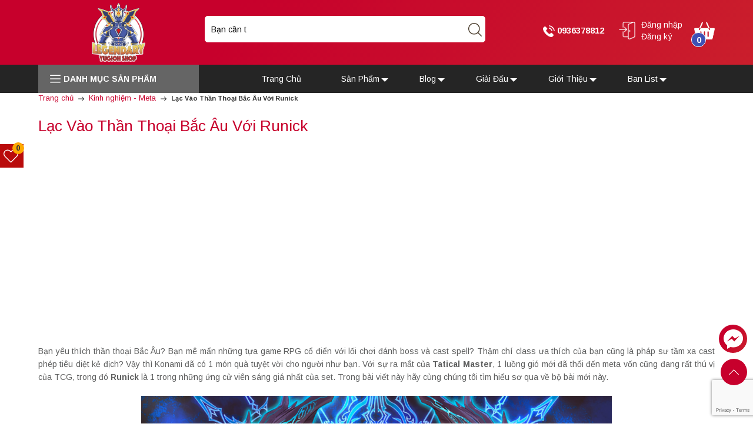

--- FILE ---
content_type: text/html; charset=utf-8
request_url: https://www.google.com/recaptcha/api2/anchor?ar=1&k=6Ldtu4IUAAAAAMQzG1gCw3wFlx_GytlZyLrXcsuK&co=aHR0cHM6Ly9sZWdlbmR5dWdpb2gudm46NDQz&hl=en&v=TkacYOdEJbdB_JjX802TMer9&size=invisible&anchor-ms=20000&execute-ms=15000&cb=bmx4lmxcj0si
body_size: 45570
content:
<!DOCTYPE HTML><html dir="ltr" lang="en"><head><meta http-equiv="Content-Type" content="text/html; charset=UTF-8">
<meta http-equiv="X-UA-Compatible" content="IE=edge">
<title>reCAPTCHA</title>
<style type="text/css">
/* cyrillic-ext */
@font-face {
  font-family: 'Roboto';
  font-style: normal;
  font-weight: 400;
  src: url(//fonts.gstatic.com/s/roboto/v18/KFOmCnqEu92Fr1Mu72xKKTU1Kvnz.woff2) format('woff2');
  unicode-range: U+0460-052F, U+1C80-1C8A, U+20B4, U+2DE0-2DFF, U+A640-A69F, U+FE2E-FE2F;
}
/* cyrillic */
@font-face {
  font-family: 'Roboto';
  font-style: normal;
  font-weight: 400;
  src: url(//fonts.gstatic.com/s/roboto/v18/KFOmCnqEu92Fr1Mu5mxKKTU1Kvnz.woff2) format('woff2');
  unicode-range: U+0301, U+0400-045F, U+0490-0491, U+04B0-04B1, U+2116;
}
/* greek-ext */
@font-face {
  font-family: 'Roboto';
  font-style: normal;
  font-weight: 400;
  src: url(//fonts.gstatic.com/s/roboto/v18/KFOmCnqEu92Fr1Mu7mxKKTU1Kvnz.woff2) format('woff2');
  unicode-range: U+1F00-1FFF;
}
/* greek */
@font-face {
  font-family: 'Roboto';
  font-style: normal;
  font-weight: 400;
  src: url(//fonts.gstatic.com/s/roboto/v18/KFOmCnqEu92Fr1Mu4WxKKTU1Kvnz.woff2) format('woff2');
  unicode-range: U+0370-0377, U+037A-037F, U+0384-038A, U+038C, U+038E-03A1, U+03A3-03FF;
}
/* vietnamese */
@font-face {
  font-family: 'Roboto';
  font-style: normal;
  font-weight: 400;
  src: url(//fonts.gstatic.com/s/roboto/v18/KFOmCnqEu92Fr1Mu7WxKKTU1Kvnz.woff2) format('woff2');
  unicode-range: U+0102-0103, U+0110-0111, U+0128-0129, U+0168-0169, U+01A0-01A1, U+01AF-01B0, U+0300-0301, U+0303-0304, U+0308-0309, U+0323, U+0329, U+1EA0-1EF9, U+20AB;
}
/* latin-ext */
@font-face {
  font-family: 'Roboto';
  font-style: normal;
  font-weight: 400;
  src: url(//fonts.gstatic.com/s/roboto/v18/KFOmCnqEu92Fr1Mu7GxKKTU1Kvnz.woff2) format('woff2');
  unicode-range: U+0100-02BA, U+02BD-02C5, U+02C7-02CC, U+02CE-02D7, U+02DD-02FF, U+0304, U+0308, U+0329, U+1D00-1DBF, U+1E00-1E9F, U+1EF2-1EFF, U+2020, U+20A0-20AB, U+20AD-20C0, U+2113, U+2C60-2C7F, U+A720-A7FF;
}
/* latin */
@font-face {
  font-family: 'Roboto';
  font-style: normal;
  font-weight: 400;
  src: url(//fonts.gstatic.com/s/roboto/v18/KFOmCnqEu92Fr1Mu4mxKKTU1Kg.woff2) format('woff2');
  unicode-range: U+0000-00FF, U+0131, U+0152-0153, U+02BB-02BC, U+02C6, U+02DA, U+02DC, U+0304, U+0308, U+0329, U+2000-206F, U+20AC, U+2122, U+2191, U+2193, U+2212, U+2215, U+FEFF, U+FFFD;
}
/* cyrillic-ext */
@font-face {
  font-family: 'Roboto';
  font-style: normal;
  font-weight: 500;
  src: url(//fonts.gstatic.com/s/roboto/v18/KFOlCnqEu92Fr1MmEU9fCRc4AMP6lbBP.woff2) format('woff2');
  unicode-range: U+0460-052F, U+1C80-1C8A, U+20B4, U+2DE0-2DFF, U+A640-A69F, U+FE2E-FE2F;
}
/* cyrillic */
@font-face {
  font-family: 'Roboto';
  font-style: normal;
  font-weight: 500;
  src: url(//fonts.gstatic.com/s/roboto/v18/KFOlCnqEu92Fr1MmEU9fABc4AMP6lbBP.woff2) format('woff2');
  unicode-range: U+0301, U+0400-045F, U+0490-0491, U+04B0-04B1, U+2116;
}
/* greek-ext */
@font-face {
  font-family: 'Roboto';
  font-style: normal;
  font-weight: 500;
  src: url(//fonts.gstatic.com/s/roboto/v18/KFOlCnqEu92Fr1MmEU9fCBc4AMP6lbBP.woff2) format('woff2');
  unicode-range: U+1F00-1FFF;
}
/* greek */
@font-face {
  font-family: 'Roboto';
  font-style: normal;
  font-weight: 500;
  src: url(//fonts.gstatic.com/s/roboto/v18/KFOlCnqEu92Fr1MmEU9fBxc4AMP6lbBP.woff2) format('woff2');
  unicode-range: U+0370-0377, U+037A-037F, U+0384-038A, U+038C, U+038E-03A1, U+03A3-03FF;
}
/* vietnamese */
@font-face {
  font-family: 'Roboto';
  font-style: normal;
  font-weight: 500;
  src: url(//fonts.gstatic.com/s/roboto/v18/KFOlCnqEu92Fr1MmEU9fCxc4AMP6lbBP.woff2) format('woff2');
  unicode-range: U+0102-0103, U+0110-0111, U+0128-0129, U+0168-0169, U+01A0-01A1, U+01AF-01B0, U+0300-0301, U+0303-0304, U+0308-0309, U+0323, U+0329, U+1EA0-1EF9, U+20AB;
}
/* latin-ext */
@font-face {
  font-family: 'Roboto';
  font-style: normal;
  font-weight: 500;
  src: url(//fonts.gstatic.com/s/roboto/v18/KFOlCnqEu92Fr1MmEU9fChc4AMP6lbBP.woff2) format('woff2');
  unicode-range: U+0100-02BA, U+02BD-02C5, U+02C7-02CC, U+02CE-02D7, U+02DD-02FF, U+0304, U+0308, U+0329, U+1D00-1DBF, U+1E00-1E9F, U+1EF2-1EFF, U+2020, U+20A0-20AB, U+20AD-20C0, U+2113, U+2C60-2C7F, U+A720-A7FF;
}
/* latin */
@font-face {
  font-family: 'Roboto';
  font-style: normal;
  font-weight: 500;
  src: url(//fonts.gstatic.com/s/roboto/v18/KFOlCnqEu92Fr1MmEU9fBBc4AMP6lQ.woff2) format('woff2');
  unicode-range: U+0000-00FF, U+0131, U+0152-0153, U+02BB-02BC, U+02C6, U+02DA, U+02DC, U+0304, U+0308, U+0329, U+2000-206F, U+20AC, U+2122, U+2191, U+2193, U+2212, U+2215, U+FEFF, U+FFFD;
}
/* cyrillic-ext */
@font-face {
  font-family: 'Roboto';
  font-style: normal;
  font-weight: 900;
  src: url(//fonts.gstatic.com/s/roboto/v18/KFOlCnqEu92Fr1MmYUtfCRc4AMP6lbBP.woff2) format('woff2');
  unicode-range: U+0460-052F, U+1C80-1C8A, U+20B4, U+2DE0-2DFF, U+A640-A69F, U+FE2E-FE2F;
}
/* cyrillic */
@font-face {
  font-family: 'Roboto';
  font-style: normal;
  font-weight: 900;
  src: url(//fonts.gstatic.com/s/roboto/v18/KFOlCnqEu92Fr1MmYUtfABc4AMP6lbBP.woff2) format('woff2');
  unicode-range: U+0301, U+0400-045F, U+0490-0491, U+04B0-04B1, U+2116;
}
/* greek-ext */
@font-face {
  font-family: 'Roboto';
  font-style: normal;
  font-weight: 900;
  src: url(//fonts.gstatic.com/s/roboto/v18/KFOlCnqEu92Fr1MmYUtfCBc4AMP6lbBP.woff2) format('woff2');
  unicode-range: U+1F00-1FFF;
}
/* greek */
@font-face {
  font-family: 'Roboto';
  font-style: normal;
  font-weight: 900;
  src: url(//fonts.gstatic.com/s/roboto/v18/KFOlCnqEu92Fr1MmYUtfBxc4AMP6lbBP.woff2) format('woff2');
  unicode-range: U+0370-0377, U+037A-037F, U+0384-038A, U+038C, U+038E-03A1, U+03A3-03FF;
}
/* vietnamese */
@font-face {
  font-family: 'Roboto';
  font-style: normal;
  font-weight: 900;
  src: url(//fonts.gstatic.com/s/roboto/v18/KFOlCnqEu92Fr1MmYUtfCxc4AMP6lbBP.woff2) format('woff2');
  unicode-range: U+0102-0103, U+0110-0111, U+0128-0129, U+0168-0169, U+01A0-01A1, U+01AF-01B0, U+0300-0301, U+0303-0304, U+0308-0309, U+0323, U+0329, U+1EA0-1EF9, U+20AB;
}
/* latin-ext */
@font-face {
  font-family: 'Roboto';
  font-style: normal;
  font-weight: 900;
  src: url(//fonts.gstatic.com/s/roboto/v18/KFOlCnqEu92Fr1MmYUtfChc4AMP6lbBP.woff2) format('woff2');
  unicode-range: U+0100-02BA, U+02BD-02C5, U+02C7-02CC, U+02CE-02D7, U+02DD-02FF, U+0304, U+0308, U+0329, U+1D00-1DBF, U+1E00-1E9F, U+1EF2-1EFF, U+2020, U+20A0-20AB, U+20AD-20C0, U+2113, U+2C60-2C7F, U+A720-A7FF;
}
/* latin */
@font-face {
  font-family: 'Roboto';
  font-style: normal;
  font-weight: 900;
  src: url(//fonts.gstatic.com/s/roboto/v18/KFOlCnqEu92Fr1MmYUtfBBc4AMP6lQ.woff2) format('woff2');
  unicode-range: U+0000-00FF, U+0131, U+0152-0153, U+02BB-02BC, U+02C6, U+02DA, U+02DC, U+0304, U+0308, U+0329, U+2000-206F, U+20AC, U+2122, U+2191, U+2193, U+2212, U+2215, U+FEFF, U+FFFD;
}

</style>
<link rel="stylesheet" type="text/css" href="https://www.gstatic.com/recaptcha/releases/TkacYOdEJbdB_JjX802TMer9/styles__ltr.css">
<script nonce="85T8NeBWtBeoVBDdpIuuug" type="text/javascript">window['__recaptcha_api'] = 'https://www.google.com/recaptcha/api2/';</script>
<script type="text/javascript" src="https://www.gstatic.com/recaptcha/releases/TkacYOdEJbdB_JjX802TMer9/recaptcha__en.js" nonce="85T8NeBWtBeoVBDdpIuuug">
      
    </script></head>
<body><div id="rc-anchor-alert" class="rc-anchor-alert"></div>
<input type="hidden" id="recaptcha-token" value="[base64]">
<script type="text/javascript" nonce="85T8NeBWtBeoVBDdpIuuug">
      recaptcha.anchor.Main.init("[\x22ainput\x22,[\x22bgdata\x22,\x22\x22,\[base64]/[base64]/[base64]/[base64]/[base64]/[base64]/[base64]/[base64]/[base64]/[base64]/[base64]/[base64]/[base64]/[base64]/[base64]\\u003d\\u003d\x22,\[base64]\\u003d\\u003d\x22,\[base64]/wpnDp8ODcCdzwoLCpnAVVMO9OilEw496wrHCj07CmFLDsUzCgcONwosEw4lBwqHCgMOebcOIdAPCl8K4wqYhw6hWw7drw6VRw4QSwp5aw5QfL0JXw4E2G2UZTS/[base64]/aBPCgcKPw6s6wrfCtcKOwowVwpFjw4phNsKvw4MYccKjw4AAPXHDvRFeMDjCl2HCkAovw5vCiR7DssKuw4rCkh0qU8KkdEcJfsOGYcO6wofDscONw5Igw4TCnsO1WGjDjFNLwo/Do253c8K4woNWwpXCtz/CjWBbbDcHw4LDmcOOw6VCwqcqw6rDksKoFAzDrMKiwrQIwrk3GMOhfRLCuMOKwrnCtMObwqvDsXwCw4HDkgUwwpgtQBLCg8OvNSB6WD42C8OGVMOyEkBgN8KLw6rDp2ZSwrU4EEPDpXRSw6/ClWbDlcKNPQZ1w7/Cs2dcwrbCnhtLU2nDmBrCvyDCqMObwobDn8OLf0/Dmh/DhMOOEytDw63CuG9Swo8GVsK2EMO+WhhAwoFdcsKnHHQTwoQewp3DjcKLMMO4cw/[base64]/w4jDgMKnwrbCghxlwqB3wpYnw4fCusO0eWjChFbCqcK5eTMawrswwqJUDcKTZDE5wp3CicOow5ASBi4bb8KSWMKuXMKPTCs1wqZtw5N1QsKEXsOhDcOjccOmw5okw6/DqMKTw7/CtVoVFMOqw7YSw5/[base64]/DosKTwovDjidCCcK+IiMsIMKdw54wXsK2S8Kvw5HCqcKOUB8zPHjDmcK1TcKuIH8FfUDDtsObO0VzHUsYwplcw4lYCcOQwoBJw7rDmRFQXFTCnMKdw7cKwpcmIiI0w4HDtsKjRsK7VGTDpMOiw43CscKaw5PDsMKEwo/[base64]/NA/[base64]/[base64]/CsEPDm8KHJhrDh39MYivDsDnChsOUw5xpHygeL8Kqw57Cn0kBwqrDlcO+wqkBwpsjwpIBwrplacK0w7HCh8KEwrExRFd0UcKwK1XCo8OiUcK1w4M4wpM+w7tcGmR/wpvDssOCw5HDqwk2w7RBw4RZw4E2w47CqUTCriLDi8KkdCTCg8OIclPCssK7MGzCt8OxbXEqcHJ/[base64]/DlBBPw5FUNXzCmyMVZsOkw7TDl1fCvAQmQsORLxE1wqvCkHlZw7hpfMK2wrnDnMOyBsORwp/DhWzDnDMCw79Mw4/Cl8OtwrE5FMKSw7PCksKSw4A3e8KwasK9A2fCkgfCqcKYw4ZhcsOEE8OnwrYMCcKrwo7CkVExwrnDtgzDgAM7EyBPwpYGZMKmw5/DlFTDmcK9wofDkQwhHcOdTcKNBUHDtX3CjBYvGAfDm0w9EsOgEADDhsOHwot0MGXCjWjDrwfChcK2MMK3IMOPw6jDgMOfwroBCF0vwp/[base64]/DonEjH8KofgcWw4ZcPcKEIyPCsMKAPw/DmWViwqRaX8K3IsO5w4ViKMKTUCXDtHlUwrYpwpJxSS4SXMKldsKzwpRMccK5Q8OkYGIqwqvDsjHDjMKTw41NLGdfZx8Dwr/[base64]/Cq18ne1NRdMOZf8KdwpQ2C8KUwrHCoQxGw7jCpsKGwqPDnMK9w6LCrcKTdMKJfMOAw6hrAMKhw656JsOWwo3Ci8KBZcO2wq8fEsK0wpR6w4TChMKWEsKWCF/DrC4tfMK5wp8SwqQow5Bfw6RWwpTCgStfZMKCLMO4wq9HwrrDt8OlDMK9TQ7DvcKIwpbCtsOxwrogDMK1w7DDvzgBAsKlwpYqVHZsXcOHwptEFDhQwrsewqV8woXDoMKJw4tMw65iw6PCmSRKVsKCw7rCl8Kow5fDkQ/CvMKONlMCwoMZNsKbw6N8c13CgWfDpk8TwqfCoj/DsVrDkMKiUsOmw6J9wqDCin/Chk/DncK8KhbDrsODZ8K4w6TCmUAyNizCqMOHck3DvW1iw7rDtsOreEvDosOqwqM1woMBHsKbJMKqd27CgFPCrCMXw7Vff1/CjsK8w73Cs8Ovw7bCp8Ozw6Erw7ZGwr3Cu8K1w4PCnsO/wpkKw7rClg7Cp0Jgw4rDuMKPw5LDhMO9wq/Dh8KqTU/Cn8KvdW8YMsKmAcK7Gi3ChsOPw6hnw7PCo8OTwo/[base64]/Cj23DosOsZFpCw61Vwo/[base64]/w6fDr3I7ecKcwqPCt8OaCsOBwq8VDcO/C8KPSFpCw6wgMsOrw73DuVXDucOsZDBQZTg2wqzChRRIw7HDuh5HAMOmwpNjFcKWwp/Drg3DtsOEwqrDt3I9KDfDicKNNF/DqEVaJRzDo8O4wpXCncOWwq3CuRPCm8KUMD3CkcKQwo5Iw6DDuXg1w4IOGcO4R8KzwqnCvcO4eURFw4PDlxEiST19RsK0w69lVsO2wpPCrX/DhzBSecOJGRvDo8OowprDscK5wqDDpEZqQy0EeAhIMsKTw7BnYn/[base64]/CmjHDtmrDp8OZVMOJaMOMXcOpwqs0M8OHwqHChcOXcSnCiDNlwpfDj2EtwogHw5vDr8OAw7J2AsOpwprDkHHDsXnDqsKLLENmSMO3w5LDlsKlF2hCw5PCjcKXwrt9P8Oiw4rDgFdTwq/Cgwgvwr/DnDc9wpZmHsK4wpAFw4drXcOQa3/DujhAfsKAwrLCj8OJw73CqcOlw7J7dTDCmcOhw6nCnSl5JMOWw7BAdMOGw4F7ScOaw53DnBFjw4BNwrzClCRfL8OzwqrCqcOWacKLwpDDssKZcMKwwrbCuzZ1d0sZFAbChcOsw49HI8OlKTNMw6LDrUrCuQzDtXFZdsOdw71ZXMK+wqUyw7fDssOzFD/[base64]/CpsOVwog4w5nCgkrDujHCtxDDsMOEw6HCpMKhwqQgw4wIHRdpMmxpw5LDq3vDnRXDkCLDusKtYThuVwlxwpkvw7ZPXsKDwoVcfGbCp8KHw6XClMKvfsOdRsKkw6HCrMK7wp7Cki/CuMO5w6vDucK3KEMwwqvCiMO9wpfDnSx+w5rDnMKcw5jCkSITw6slI8KscwXCosKiwoMgbsONGHPDu190IkJdQMKgw4JeMCPDqjXCvypNFmtIc2vDvsOWworCmmHCqDpxW1pQw79+ME1uwp7CjcK/w7pfw5xawqnDscOhwrh7w7UQw7nDnkvCrz3CgsOZw7PDpDjCs2/DnsOCwpUuwoJEwqx5K8KXwpvCsTBXU8K8w71DdcK6HcK2dcKdSSdJHcKRVcOdZ1sJSFdtwp83wprDkysxY8KpWHJWwpQtGkrCqTHDkMOYwp4mwpXCtMKnwqHDvHvDrUAcwpAEPMOrwp1/wqTDksKFEMOWwqbClxZZw6oMG8ORw584SyMxw6TDgsOaGcKYwoAyeA7CocOoU8Kzwo7CgsOmw4x/CsOSw7fCvsK9KsKxUhrDosO6wpTCqiHDtSfDqMO/w7nCucO2UsOnwpPChsOzcXXCsELDpCrDgMOtwoZDwp/DsnQjw5ZIwrdTFMOcwqPCqxHCpMKyM8KALAFYEsKyLQvCgMOGMjV0dMKFBcKRw7Ztw47CvxV4HMO3wqUeeD7DssKDw6/DncKnwr5PwrPCl0ItHMK/w5xtczfCqsKKWsOUwrLDs8O5esOob8KFwrcbZkQOwrrDmisjU8OrwoTCtSIUY8KTwq1pwo4jNjITwqhDPTgPwrxrwpkKZidqwozDiMK2woAIwohRFQnDlsKHIxHDmsKqPcOEw4TDnypRVsKuwrdZwooVw5Zzwp4GJG/DtjjDl8KGL8OHw4MYS8KKwq7CgsO2wp4rw6QuTDxQwrbDgMOkGxMfEz7Ch8Oiwrkzw5owBnMtw4zDm8OawpbDgB/DmsO5w4t0NMKaaSV7KSQnw4bDoFzDn8OTHsOQwqAxw7NGw6d+enfCq31XBzVud3/DgHbDhsKAw7o+wqnCi8OKWMKSw7cCw6vDv3PDpzjDiC9SQkFmA8OmEm9/worClFNwAsOrw6NgSXvDsmdUw5cow6xlAyLDthkGw4LDlcOcwrYpCcKAw6ssLzvDl3UAOE4Hw73CnMKWElUKw77DjsKzwpXCicOwKsKLw4XDlcKXw7Zfw5bDhsKtw48bw53CrcOnw4XDjyxAw67CtA/DqcKjMlrClj7Dh1bCoGFbF8KZI1TCtT5Iw51mw61WwqfDiD04wqxewqXDhMKuw51Nw5jCtsKuSw0tIcOsV8KYPcKgwp/DggnDogTDgic1w67DsRDDum9Of8Kpw6PDoMKVw6DDh8KIw7bCjcOMN8KYwrfDqw/DtyTCq8KLR8K1KMKmHiJTw73DolXDpsO7PMODVsOCOwUpH8KNTMOgJw/DqTsGWMKyw5jCrMOXw5HCvzAbw5oQw4IZw7FlwrjCsxTDlj8Pw7bCmVjCo8OgcEoQw5xfw6RGw7ENGcKowqkPB8Kow7bCh8O1XMKJcyl4w4/[base64]/[base64]/wpzCizbDlsOHw5/Dt8Oyw54Ew6sjFxpow4PDuRNBUsOjw7jCm8KwGsO+w77Cn8O3woJMVw9VGMKaZ8KowoMfNsODLcOHFcKow67DtVjCpkvDpMKWwrzDgsKAwqdZVMO1worDm14DAjHCvCYnw4sOwoYkw4LColjCqsO/w63DuF1zwobCj8OxLw/CuMOVw4FFwrrCtz1Xw5V1wpoSw7Rqw7LDk8O2TMK1wrE0woB8RcK1BsKHYCjChCbDm8OzfMKDUcKywpNjw4VhCMOtw5wmwo8Pw5UFBcOOw4/CgMKhQXtTwqIYwrLDv8KDDsOVw4TDjsKFwp1hw7zDusKgw4HCssOrUhIPw7VUw6UFHkpMw7hiBcOdJsOTwo99wo5dw63CsMKRw7wxKsKLw6LCjcKWPGTDlsKyQClBw59CBRvCtcOrWsOvwq/CpsKvw47Djnt1woHCsMO+wrBOwrrDvDPCr8Oqw4nCosK/wrhNAH/CmDVpScOhXcKDdcKPO8OEX8O7w5hlDQjDuMKcbcOYXQ5MA8KLw4Maw6LCu8K7wpQ+w5nDkMK7w7DDjkZTTT9RczFIIRXDmcOSw7jDqcO8c3FdDwHCrcKbJXBYw5FURz9dw7okDgxWKcK3w67CrA0DdcOpbcOoYsKLw4ofw4PCug5cw6/Cs8OgbcKuOsKmZ8OPwooOYRzClz7CiMKUWsOIZCTDl1I2BAF5wogAw4fDkcO9w496QsKUwph1w5rCnwNFwpHCpXTDt8OIRRBkwqNkLWJVw67Co2fDlsKcCcKXSQsDecORwprCgSbDnsKcAcK7w7fDpnTDvQsqDsKGf17DksKNw5oIwrTDqTLDuHsjwqRyNA/Cl8K4X8Oiw7HDvAdsWSVETcKaaMKULUzCqMONP8OWw5JBRcKWw4xKWMKJwpwhZ1XDhcOSw4nCtsOtw5ggUwlgwoDDhBQadmHCnw0Pwoh/woDCuilxw7JxNx92w4EgwqzDt8K2w7LDgw5Uw4h6NsKOw6IAKcKswrnCrcKnacK4w54OVVhLwrDDucOycxPDgcK3w4YHw4zDtGc8wr5gVMKlwqLCm8KkecKWB27DgQpnDl/Ch8KhKUbDikjDocKOwrDDscOtw540VxzCqXHDo0cJwrA9bcOZB8KVHnbDsMKywrI4woNKT2HCvWDCmMKkLTdmQQIpD0jCpMKbwpIJw5jCssOXwqAMHgELD0U+UcOQIcOnw79cWcKEwroWwoVtw43DhwrDtjrCqsKhS0E4w5/Cowdmw4TDgMKxw7k8w4pVMcKAwqMNCMK0w68kw6zDm8OVY8KQw4vCgcOLfcKCSsKLScOpEQ/CnxXDhWVRw5fCgB9gElfCn8OAD8Otw6tnw61DLcO4w7zDhMKSP17ChQ9bwq7DgAnDhQY3w7FewqXCjkkPMDRjw6PChE5DwpLCh8Kvw6YWw6BHw6TCgsOrdhAhUS3Du3Z6YMO1HsOgVWjCmsOTUnRDwoDDlcO3w5PDgXLDl8K8EkdNwpwMwobCgG/[base64]/CjcK5EiV6fUBHw7zCrj7DoErDg2N4WcKuRHTClWpRHsKDLMOvQsOPw73DhcOACVAGwrnCvsKRw7ReRwlDdFfCpwR0w6DCgMKJfnzCqHlSJAfDkVXDpsKtMgImEWfDmARYwqgewprCosOIwpPDn1jDosKaSsOXw5DCjj1+wr3DtSjDr2ZlWV/[base64]/[base64]/CpzjDiDTDuMK2AhDDlkvChcO/ZFU0wpghw689Z8OAYlpnw7rCg3/CksKqMk3CknrChC9+wpnCkUrClcObwr3CpnxvZcKicMOtwq9BcsKew4VMXcK9wonCmQNfbH4NPHnCqBQ6w5tDOnYvKTs6w6g4wq3Dnx52BMOhaRvCkjjCkljDsMKTVsK/w6h5dCFAwpgPQ14Va8KhXmUkwrrDkwJbw6JzZcKBHi0OM8KQw73Cl8Ohw4/DhsOLN8KLw4wkbMOAwo/Ds8OswpXDr1QOWETDk0QgwofCmUjDgQsEw4YDC8OnwobDsMOOwpPCisOVVErDgT1gwr7Ds8O6LcOXwqlOw4fDiVrDqxnDr2XCunccWMO/[base64]/CgcOGPFvCk8KywqHCumzDvWXDoMONWBo+ZMKVw6Buw6/DgRnDssO7C8KRcR/DmX7DmMO3AMOILG8lw6ETVsOlwo0YF8OVViEtwqfCr8ONwoJxwoMWUjHDi30iwoDDgMK7wqLDmsKBwq5BPAXCsMKOC2oIwp/DrMOcGBc8ccOdw5XCojnDjMOjeDAGwrvCksO5O8O2a2bCjMORw4fDvcK7w7fDh1t/w7dUdThqwpRkfEscHUTDl8OFBnrCtHfDnRTCksOjGxTCgMK4KmvCqUvCgiIFHMOTw7LCs3LDgw1iRBnDsHzDtsKDwrhmG0sIScO5UMKRw5DDpsOnPkjDqkHDnsKoHcONwpPClsK7cGjDm1zDgAM2woTChMOqXsOeRjB6X27CscOxMsKEdsKqI0/Ch8KvBMKLRBnDsSnDhMOLPsKcw7BGwobCpcOXw7bDjhQUe1XDim0pwp/Cn8KMT8KJwqTDgxfCi8KAwpvDqsK/[base64]/Cq8KHbcKiR2pjwqzCsAgELcK9wr/Ck8Oaw6LDs8KYf8KXw7PDoMK8McOFwr7DgcKTwp3Dky0cAWR2w4PCliHDj0oEwrFYLQwBw7QNM8OZw6pzwpDDhsKGBcKHKnZYSVbCicOwLS91VMKSwqYQOcO+w6jDlngVLsK/JcOxw5zDmDTCuMOqw5NpXcOGw5/Dvz1zwo7CrsOZwrcvCRhVdcOHTgDCiHQAwrsmw57Cvy/[base64]/KcK3VMKZw5cOVcKoYsO9H0wDw5DCt8OYThDCisOWwpAyVX3Dm8K1w4BfwqkeKsOZKcKcFgDCq1VgFcKjw5fDkg9eXcOpAMOYw5czXsODwqMLBWgXw6goDnnCp8Ocw4lAeFTDuXBRBh/DqDIiKsOjw5DCtwADwpjDkMOUwopTLcKKw4bDvsOOLMOxw7nDmxrDkQl8XcKTwq0nw4leNMK3wqwffcKxw7LCm29xHzbDswMkSXAow5XCoX7Cj8Otw6LDv25pbcOcPj7CuAvDjUzDrVrDgjHCmcO/wqrDkiEkw5ANK8KfwqzCrFjDmsOIbsOuwr/CpSQCNUrCicO7w6jDrkc3bXLDmcKeJMKbw7dkw5nDlMKXZAjCgj/Dsg3CrcOowrLDo39IUMONK8OxAMKdw5Flwp3CnU/DlcOlw5IGPMKebcOHQ8KqR8Kgw4pyw6R4wpFpU8OuwoHClsKbw4t+wozDu8Onw4V6wpcAwpN4w4nCgXN+w5sQw4LDhsKWw4rCqhXDtl7ChwDChz/Dj8OKwoHDncK6wppGKCE7AHxfYmnCiSTDncO1w6HDn8KyRMKLw5koNSfCslAtVQfDml5EZsOVKsKJBwLCkFzDmxDCg3jDrwXCv8O3J0Jqw7/DgMObPX3CicOVdMOPwrEiwr3Ds8OiwrbCr8O2w6/Dr8OiGsK6cXvDvMKzEXU0wqPDv3vCu8KnU8OlwrJlwp7DtsORw7gFw7LCk2JLYcOfwoMhUAMVSjg0cFcheMOrw4JVbgTDrUfCqgw/A23Cu8O/w4RsWX1xwpElSVk/CTZ4w65Ww7IOwq4mwpnCux/[base64]/Cs8Oiw4XDuFjDs8KvwrLDpRTDscK1w7fCoE/Dh8K3MxjCpcKRwoPDiGfDmCPDmS0Bw4plMsO+fsKwwqnCqz/Cr8OJw7kSacK7wqXCkcK0fWM5wqrDpHXCnsKEwo1bwpIHFcK1LcKoAMO+bQsVwo0/LMKUwqnCk0zCvhhywr/Ck8KiO8OUw4Q3Y8KTaT4uwpMswoUATsKqM8KRJ8Osd2xywpfChcOxFhYJRHFIGHx+N3fCmmVGUcOFUsORwrbDk8OEbAYyAsOgGAd6e8KKwrjDryZJw5NMWhPCoGt6dVnDr8OVw57DhMKHEhfDhlYGOxTCpnTDhcOCHljCh28dwp3CgcKcw67DiyTCs2N0w5/CssOhw7tmw6TCosOsIsOMHsKywpnCmsOlDSMSEGnCqcOrD8OuwqcMJ8KLBkPDv8O+HcK5cRbDk3fClcOSw6fCq07Cp8KGNMOWw7jCiD0RLBHCuSkowpXDkcKEZcOdU8KhH8Ksw7nDs1DCocOlwpPCs8KZPmtnw6/Cg8OtwqrClEUhR8Opw5/CoBZEwrnCucKHw7zDr8OiwqnDrcObSMOFwpbClFHDqmfDr0QDw41zwq3CpUUMworDhsKWw7bDuhVSLT9RKMOOYcK/Y8ONT8KNdQpSwoptw5Yywp1mHUrDlBJ5LsKDLMKAw4s3w7TDvsKQOhHCnEMzwoBFwoDDiAh3wqFlw6g5MlTCjwRVKBtLw5rDncKcMcKxLgrDh8O7wpw6w4LCgcOjB8Kfwp5Aw6A/HWQywqJxGA/CqzXConjClTbDiGbDrQ54wqfCvj/Dk8KCwo7CtALDsMOgbDAuwp99w4h7w4/[base64]/DuRNQNMKuw5DCjXEsGcOPVljDmMK2w5PDg8KXO8KKe8Oswr/[base64]/Crm/DvsO6N3XDoDzCnsKJA3x8wqlCw6/Ds8OPw6Z4HR/Ch8OkAFFXP0IzA8Oawplzwq5AAD4Dw6l2w5HClMOjwobDrcKHwrs7ScKdwpICw6fDvsOmw4hDa8ONWgTDkMOAwqtXCsKGwrfCn8OeUcOEw4Jmw6wOw713wqvCnMKHw4YawpfCukXDuBsAw6rCvh7Ch0k+R0vCq3/DkcOnw5HCt2/CosKqw4/Co2zDo8Ome8OKw6jCksOwbRRgwpXDmsKadW7DuVcqw5/DuAo7wo4MCk/DrARGw4ENMCnDvRXDgE/CrkIpEkMQFMONwo9cHMKnOADDgsOJwr3DgcO0aMOySsKbwpvDpj7Dj8OgeGwkw4PCrzjDvsK7OMOLPsKXwrHDgsK/OcKsw7jCpcODZ8Osw53CkcKLw5fCtsKqfnEDw5zDiVnDsMKqwpJKbcKNw41OI8OdAcOcPC/CtcOoLsO1VcOowp0yHMKbwoHDqUtiwo41MSwzKMOJURDCgEMPP8OtBsOhw7TDjQ7CmGjDk0wyw7nCnEkcwqbCiCBYJDfDosOKw7sKw61sfRfCnnFLwrfCsmQjPGXDhMOaw5LDuSxnS8Kvw7c9w7/[base64]/DlQl7UcKsUC7Cn8OBwp1Hwq4zBMO5ViLDvhjCjygnw6Irw4/DrsKTw5bCuCIcI1xJXsOWEcOrDsODw5/DtgZkwqDCgMOTVzs+dsO8BMOswonDpsOkHELDrsKWw7YVw7IKSwTDhMKPaQHCj2Bow7PCn8OqUcO/[base64]/w7vDmznChErCmGN/wr9CVcKfw55lwrMGw6UmPsOjw5bClsK6w59BWx/DpcKvfAsyXMKeX8OTdyTDjsOxdMK+LiosecK6cTnDg8OEw5jCgMOwJHnCicOtw5TCmsOtOAo6wqvCvhHCmnRuw7AhAcO2w6Y/wqYoZcKTwonDhBfCjht+wqLCo8KNFBHDiMOvw64YJcKpOGPDiVDDo8Otw5XDgC3CtcKQXi/CnzTDnCNzcsKNw7sqw6w9w5UUwoZ6wq0WYnlxIV1DUMKZw4TDjMKVU1HComzCocOhw5huwpHCkcKjNznCl2VMfcOIesO2ATTDtSx3P8OrDx/[base64]/[base64]/BGoZwofDncO9w4klGWV8TRLCiMK0dMKIQ8O9w4taOz0Zwocfw6vCs04tw6nDjcKAAcO+NMKlOMKvQ1jCvkpiWnzDvsKawpZkA8O4w4vDqMK/Zl/CvA7DssOpBcKJwo8NwrjCjMOTwp7DncKSc8OYw6jCu2kCUcOVwpnCvMOmKV/[base64]/CqsKBa0HDocKJw4Yyw6hVwqN3GH/DmsOMLsKff8KSeXx7wo/Ds3BTdBbDm3BDNMK8IzVxwpHCgMKaM07CnMK4F8KLwprCtsOrEcOfwocww4/Dk8KOMMOqw7rCjsKSZMKdZUHCuBPCsjgYbcKXw5HDosOKw61/w7o0KcKIwpJBBjXDliJNLMONL8KsSw84w79tRsOCT8K5wofDjMKGwrFPRAXDrsOvwpLCijjDsBPDiMK3S8K4wqLCl3/ClFPCsjfCgFRjwr5IFcKlw6fCksOhwpsJwr3DtcK8X1NQw45LXcOZIE5pwo8Kw7fDmGEDVxHCtCTCn8KSw65aO8OUwrIqw6AgwpvDhsKkDi4DwrPDpUc4SMKHIMKJMcOqw4DCpVM5bsKlwoDCi8OwBWxFw5/DtcOWwqpIdMO4w5DCsCA5SkfDvAXDsMOlw54/w6bDlcKHwo/Dtx/DsAHClVfDkcOhwodjw7lKfMKpwq1IYHIuNMKcN2tLBcKQwpVEw5XCrA/DnVvDmHfDqcKzwrfDuW/DtsKmwrvDmmXDrsO3w5jCmiMgw7wuw7Akw5IQWispNMKKwrAlwrbDj8K9wpTDjcKpOy/CoMK1Y00xX8KqR8OZUcK7w59/[base64]/[base64]/[base64]/DosO8Xhknw5PCmsO4w7k+REzDg8K/D8KyRsOoOcKXwoF1LmUBw4psw4/Djk/DoMKhfsKVw7rDksKqw4rClyRjdxVxw6EFEMKTw6FyPnjDtkbCtMOjw6LCosKJw7PCkcOkLCTDs8Onwp/CkV3CvsObDXXCvcOgwqTDqlLDkTYvwohZw67Dk8OMZlgZKGXCvsOnwqHChcKYQ8O4S8OXFMK4P8KnBsOFSyTCpRFEEcKuwoLDpMKowoDCmG4xY8KOwpbDt8OVR0s8wqbCnsKmGFPDpSs/eQTCuwl/[base64]/DnMKFQcKDXmsbWX03w5TChgVRw77CrsOrYMOvwpvDmmJKw516LcKSwqkGBhJPLCzCpWPDhWVxZMOFw4R/CcOew5AufgzClndbw7TDjMKgHsKrbcKZA8OnwpDCq8KJw4Vow4NWRcObLUrDvE1ww5/DsD/DtS4+w4ECF8OtwrpKwrzDl8OPwopMRyQowr7Cj8ODaVfClsKIT8Obw4Q9w5hICsOFGMOeeMKgw7kYY8OpCWjCgFYpf34Ow7fDtGI9woTDvsKDbcKUL8OswqPDpcK8GyPDiMOtKGgrw7nCmMOwN8KlAWzDisK3eR3CpcKRwq5Iw6BMwo/DrMKjUGd3AMO8J0DDp3BRJMKMTibCrsKJwrpoThvCu2/[base64]/w6JedFfCkMKJT8OUw595wrXCqcK3GMOsOVs6wrlNPWo9w7zDk2LDljnCtMKKw4YzFHnDjMOCC8O6wrx8G1rDpMKaZsKMw5rDosOMXcKdHhANScKYEzMIwrrCusKNCsOKw50eOcOpIEwiUU1WwqFgRsK5w7nDjFnChz/Cu3c3wqHDv8OLw5DCpcO4YMOcQzMEwochw4E5esKQw4tJDQVJw4t8TV8bMMOiw7XCn8OXa8OMwqXCvBPCjkPCpAjCsBd2UsKsw7szwrUrw5o5w7NLw7jDoX3DvHYoYBoQRxDCnsOjUcOOIHPCjMKuwrJCKQA1JMOWwrk/J1cfwrwCO8KEw4c7LgvDvE/CgMKAw5hmEMKEPsOlw5jCq8KkwoExGcKPecOETcK6w5kjcsOUJwcARsK2Y0/Dq8OEw5MAIMObN3vDuMKTwpnCsMK9wpU+IX5oWUscwoHDrSAgw55FOSPDsAXCmcOXNsO5wonDrAhEPxvCpmDDon3Dg8OxEMKvw7DDrhXCjQ/Dk8KKd3QZQsOjCsKBc0MzAz9BwojCrTERw43CvcOKw68dw7nCvMKDw5UWDkxCKcOKw7XDlhJpO8OsRSkCGwgBwo0hIsKKwrXDkRBdHF9GJ8ObwokKwq4NwpXDmsO7w4QiFMOzYsOyFCHCqcOow4xne8KVHgU3P8O1dSTCthlMw68qKsKsLMOww48NfQooXMKIKB/DlwNYAjXCsXHChScpasOrw7/[base64]/[base64]/wpIwwqzCg2FrNcOOUsOoUw8owqTDunRKwq4IKMKcGMOWN1LDuGIyCsOQw7TCuGnDuMOpecKJYUsSXkwSw4cGdgjDhT8zw4PDiGLCuEhVGyXDrw/DhsOPw4Uzw4bDosKVK8OPdgd7XcOLwoAgMWHDt8KrIsKSwqPCsSNpL8Orw5w8ZcKxw5E+XiN9wqtfw5LDq0JBQsOCw4TDnMODM8KGw69owqhQwoFPwqVkGCIGw5XCocO/TDDCjBceXcOCFcOqK8O8w7QBOg/[base64]/wqTCiMKKC1NEwo0QwppQw4o3OcO1e8OKw57CjsKpwqzCocOhw5lhwoPChilJwrzDlgHCiMKUYTfCkGrDuMKPIMK1LQ4Xw5ESwpBfPWbCjgR7woArw6dvWCsIa8O6PsOJVsK/[base64]/CmcKlwoMvUcKVwo7CuMOSCAHDnXDDscKtwq9swos1w4J1Ll7Ct2J3wrgWfTvCssOyOMOWBTrDqE4pY8OPw4IaNlIaEMKFw7jChgcyw4zDv8Ktw4/DpMOvFR5UScOMwrnDuMO9bj3CkMK7w4rDhzDCi8KiwqzCmMK+wpZXdBLCv8KEG8OWQDzCucKhwqXCimAKw4LClGIjwoLDsCcawqTDo8Ktwqwmwqcow6rDqcOeGcObwoLCqXRZw6dpwoEnw7PDqcK7w5gZw7dID8OuIDrDtV/DuMODw6A1w74Yw6gZw48dUy5HAcKVQcKAwoEhPR3CtBHDpMKWbyY3UcKrG3wlwpgVw7XCisOUw4fCq8O3V8KHW8KJWlbCmcOzMMKPw7PCjcKAM8O2wrXCggbDt2nCvh/DqTNoKsKzHMO9JzzDmcOaP10Lw6fChj3CkGEHwqTDpsKOw6pwwqjCqsOeN8KQNsKycsOBwqEJHDvCq1sbfibCnMOCdRM6KcKHwok3wrE9acOew59Rw5dCwp0VaMORNcK7wqJoVitQw61uwp/[base64]/JcO1wpQqwrHCs3pcwoTDpFJoKMOtc8KOd8OKXFHCuH/DvQVEwq7DvjLCvHQEIHXDisKAJsOEYxHDrDl6LcKrwo5iMSfDqQpNw4huwrnCmMOrwrFiRGzCtzTCjwILw6rDojB/wr/DoxVEwoTCjwNFw5XCgikjwpMSw5UmwpkQw7VVw5IxC8KAw7bCvG7Cv8KiYMOWTcKkw7/DkxN/DQ0bV8KBw6/CscOsGsOMwpdDwp85BSlHw4DCs1oHwr3CuUJew5LDhGIIw4Q4w4nClSkZwpRaw4/[base64]/DsXPDocOTw4TCusO8PcObw4gyw7bCu8KfdBUVSjAJTcKrwofCiXfDrkDCqzcQwqw/[base64]/w4BHw4rCpcOvwqbCgcKKGUnCgy4sw5fCglDCl27DlMOYw64SbcKvWsKOKknCvwIRw43Di8OTwr55w4XDiMKRwp3DlRY7A8O1wpHCmsKbw4JnU8OGXHDCicO6JhPDlMKSLcK/WUQiAH1ew5gxWGF4dcOif8Kqw6PCr8KKw4EAT8KKVMKgOBRqB8KNw7/Dpl3Dqn/CvkHCrml2A8KKfcOzw41Yw4k8wrhqOBfCmsKheVXDs8KBXMKbw65Nw4tyAcKPw7/CscOmwqDDiCnDpcOTw43Du8KUanrDslQncsKJwrnDrMK3woJXNR4lDzDCtGNGwqLCkhMpwojDqcOpw4bCtMKbwp7Cn2nDmMOAw5LDnDPCjQ/ChsKiJCxtw7xrC0jDu8O4w6rCkwTCmEPDncK+HEpGw74zwoMJHxNSUFwcXwcBFcKlEcOgFMKNworCpAfCvsOXw7h9MhxpI1bCl3URw5rCo8Oyw5/[base64]/Fx9jA8OWwpXDmCl3wrRDw5U4R2jClUXDrcKCMcK/woHDlsOYwobDucOzNx/Cl8KGTTXCpsOwwqhCwozDqcK9wplbS8OuwodVw6kqwoHCjE4Yw65OasOowp9bIMKZwqPDs8O2w59qwqDDuMO6A8OHw79xw77CoC0ufsOCw55nw7LCi2HCpk/DkBoLwp1AaUfCtHXDmgUSw6PCmsOBdyFzw7BZdVzCmMOzw6fCrx/DpTLDvTDCs8K3w7tMw7siw6fChV7CnMKhYcKww44JS1NMw4AbwrhgcFRWe8OYw7paw6bDigE4w5rCi3jCnBbCgDN5wofCisK4w67CsjMTw5c/w65PScOmwrvCncKBwoHChcO4L0skw6DDocKwTQ3CkcO5w6EAwr3DhMOBw5JZa3/[base64]/DiWZmJjPDtMOhw77CpcOsWG3CmMOIw4gzwqccw7VYIsO7Y3BPH8OHd8KIK8OdMTbDoG8jw6/DlEMDw6BVwqwiw5zCnkwrM8OTw4fCkl42woLCsWTCjMKULl/DocK9H0x3WFkvGMOSwr/Do0bDusOuwpfDkCXDosK2RDLDglRPwqc/w7tqwoHCoMKVwoYTP8KQRxbCvyrCqg/Cqz/Dh0Rqw6zDlsKRHy8Tw6McPMOywpYPS8O3Qn9cTcOwHcOBbcOYwqXCr37CgEc2A8OUOg3CpMKOwoDDompnwpROEcO7O8Oww7/Dh0Ntw47Dvi5Tw67CqcK3wpPDosOhw6/CtVzDkxt8w6/CnTfCkcKlFGBCw7bDgMKVAHjCl8Khw7VGCwDDin3Cp8O7wo7DiA4twoPDqgHCqMONw7IRwrg/w5nDng8iHsK/[base64]/[base64]/DviUjw5Iiw5MTw5bCu3vCh3FbwovCkAc7KlHCinBWwqnChk7DhFTDocKodm8Dw4TDnj3DggjDhMKbw7fCgsKDw7ttwptaIjLDsXtgw7vCpcOzL8K3wqjCgsKFwpIKA8O/H8K/wot1w4Q/dUMpTDLDpsOHw4jDphzCjn7DrUHDkG98UV4fS1vCsMKkYHQnw6XCu8K9wpp/OcOHwqlLRAjCn0Agw73DhsOJw7LDjFMGfzPCnn13wpEFKsOewr3Cii/ClMO0w5IAwrY8w7lrw7QuwqzDocOhw5HDvsOZacKKwphSwo3CmiMYV8OTPcKPw5rDiMKBwp/DgMKlacKZw5bChxFNwpolw4sOWhXDqgHDgx9+JQNMw5dnacOxbcOxw69yIsOSOcOzP1kKwqvCvMOYw5HCim/CvyHDnCECwrNIwrwUwpDClwcnwq3CmDNsJcKbwpE3wo3Cu8KEwp9uwqodfsKcBWnCmXdPB8OfcSYlwprDvcO+bcOPN0oXw69ETMOKN8KUw4hHw6LDrMO2AzYSw4tmwqTChCDChcO5asOFHCXCvMOZw50Nw5VDw43Ci3zDkFMpw6hCC3nDiiIPA8O1wq/Dvk5Dw6zCkMOeH3Msw7HCgMOTw4bDv8O0TRJLwrMSwoXCqjoOTxTDlSDCtMOXwo3CixlXAcKIJ8OLwprDo2TCrnjCp8OwfXQ/w7w/HX3DtsKSXMOjwq3CsETCqMKVwrd8Sl5mwp7CnMO4wq81w5DDjn7DigfDv00Rw47DnsKOwpXDrMKgw6jCuwgvw6otQMKmLC7CmRbDvQ4rwqwtKl07C8KUwr0TG0k8PX3Dv1zDn8O7ZcKAcz3Ctz4qwox3w7rCrRJGw75LOkTCgcKmw7Bvw7/ChMK5Pnwkw5XDqsKAw7cDdcKjw5gDw4XDgMOcw6s9woVnwoXDm8OofR3CkyjCmMOkR2kKwplvCjHDqcOlF8O9wpRgw5l1wrzDmcOGw7MXwq/DocOiwrDCv0p4SlbCmMKVwrfDj1Fuw4Vxwo/CqldmwpPCglHDqMKbw6l7w7XDnsK/wqFIXMOoD8OnwqzDiMKswrdNb2QSw7BTw7rCtTjDkWMQfX5XMlTCnsOUCMK/woIiCcKWBMOHfTJvaMKkJRUYwppUw5UFeMKkVcOjw7jConjCvj05GsK8w67DiR0DcsKXDcO3Vn47w7TDk8OcMEHCqcK5w7ZnAzPDoMOvw4tbA8O/dFTDvQNtw5NOw4DDlcKDTsKsw7DDoMKjw6LCjH5Xw5/Ci8KHFDPDt8OSw5lgC8KsGC4HG8KSXMKpw4nDv3YJHsOia8Kyw6HChh/CpsO8VsOWBQPCmsK0AsK+w4IDRDkWcMKtJsOYw7vDpcKbwrJufsKOWcOZw6plw6PDhcOYOHDDjFcawo50FVB3w7nCkg7CgsOLbXpPwpMMNm/DnMO8wozCrcOowozCu8K+wrLDvwo1wr3DnCjCr8O1wrpDZFLDhcOEw43DuMKWwqxow5TDshIeDW7CgjfDuQxkfCPDugIywpzChzoEAcK6LHJUS8KswonDkMOlw5XDjFs6QsK/BcKVC8OZw55yNMKzBsKlwo7DjVnCpcOwwodCw53CiTwYBFzCo8OTwotQRnxlw7Qlw6o5ZsOIw5TCk0YKw71JbxPCqcO9w650woTCg8KgQ8KlXAVHLAAgU8OQwofDl8KQRQJMw7gRw5zDjMOHw4xpw5zDuDxxw63DqmHDnFTCt8Kgw7kBwr/[base64]\\u003d\\u003d\x22],null,[\x22conf\x22,null,\x226Ldtu4IUAAAAAMQzG1gCw3wFlx_GytlZyLrXcsuK\x22,0,null,null,null,0,[21,125,63,73,95,87,41,43,42,83,102,105,109,121],[7668936,603],0,null,null,null,null,0,null,0,null,700,1,null,0,\[base64]/tzcYADoGZWF6dTZkEg4Iiv2INxgAOgVNZklJNBoZCAMSFR0U8JfjNw7/vqUGGcSdCRmc4owCGQ\\u003d\\u003d\x22,0,0,null,null,1,null,0,1],\x22https://legendyugioh.vn:443\x22,null,[3,1,1],null,null,null,1,3600,[\x22https://www.google.com/intl/en/policies/privacy/\x22,\x22https://www.google.com/intl/en/policies/terms/\x22],\x22xwHT5HVEthMa7bf3mbQ0M8SGTyCNm8QjOWMY8R76wm0\\u003d\x22,1,0,null,1,1763988817951,0,0,[215,241],null,[57,166,206,237,45],\x22RC-1s8Ih8ViyXiEoA\x22,null,null,null,null,null,\x220dAFcWeA4quPXsB4KSvRbspN3yZY1wobLtRO94_npDWYxsPQeG-hAwFixndjTKvV50VQYjtZtL8TCpTxlZwyHQFbbKEaiA_wdyQA\x22,1764071617905]");
    </script></body></html>

--- FILE ---
content_type: text/css
request_url: https://bizweb.dktcdn.net/100/429/539/themes/825467/assets/bg.css?1712129883573
body_size: 141
content:
.new_title.text-center h2,
a.view_more span,
.new_title h2:hover,
.sale-label,
a.js-btn-compare, a.ajax_addtocart.js-btn-wishlist,
.col-item .actions button.button.btn-cart:hover,
button#send2,button.button.create-account,
.sectionContentStore .leftCollumStore .resultStore #list-store .item.checked,
html body nav#nav-mobile .lg,
.js-remove-wishlist.cart-button,
#nav-mobile .block-title .h2,.set_pss{
	background: linear-gradient(-61deg, #ca1f2c 0%, #c7002c 70%);
}
@media (min-width:768px) {
	.phone-box,.zalo-box, .fb-box { 
		background: linear-gradient(-61deg, #ca1f2c 0%, #c7002c 70%);
	}
}

--- FILE ---
content_type: text/css
request_url: https://bizweb.dktcdn.net/100/429/539/themes/825467/assets/edit.scss.css?1712129883573
body_size: 1126
content:
.line-clamp{display:block;display:-webkit-box;-webkit-box-orient:vertical;position:relative;line-height:1.4 !important;overflow:hidden;text-overflow:ellipsis;padding:0 !important}.line-clamp:after{content:'';text-align:right;bottom:0;right:0;width:25%;display:block;position:absolute;height:calc(1em * 1.4);background:linear-gradient(to right, rgba(255,255,255,0), #fff 75%)}@supports (-webkit-line-clamp: 1){.line-clamp:after{display:none !important}}.line-clamp-1{-webkit-line-clamp:1;height:calc(1em * 1.4 * 1)}.line-clamp-2{-webkit-line-clamp:2;height:calc(1em * 1.4 * 2)}.line-clamp-3{-webkit-line-clamp:3;height:calc(1em * 1.4 * 3)}.line-clamp-4{-webkit-line-clamp:4;height:calc(1em * 1.4 * 4)}.line-clamp-5{-webkit-line-clamp:5;height:calc(1em * 1.4 * 5)}.logo-ft{position:relative !important;top:0 !important}.footer-inner .footer-column-last .content{color:#fff;padding-left:0;margin-bottom:10px}.footer-inner .social img{height:32px;border-radius:50%}.contact .phone-footer{margin-top:10px}.contact .phone-footer a{color:#000}.contact .phone-footer a:hover{color:#c7002c}.supp .call img{max-height:30px}@media (min-width: 992px){.sticky-wrapper.is-sticky .header{width:100%;z-index:999;left:0;top:0 !important;box-shadow:5px 2px 18px #888888}.sticky-wrapper.is-sticky .header .d-menu{display:none}.sticky-wrapper.is-sticky .header .na .pd_left_cl{width:100% !important}.sticky-wrapper.is-sticky .header .aa{display:none}}@media (max-width: 992px){.sticky-wrapper.is-sticky .line_mn{width:40px !important;z-index:999;left:5px;top:10px !important;box-shadow:5px 2px 18px #888888;background:#c7002c;padding:10px 5px 12px}}.test_people .product-flexslider .slider-items{height:454px !important}.footer-inner .logo-ft{max-height:100px}@media (min-width: 767px){.phone.q{display:none}}.cate-pro .title{display:inline-block;width:100%;text-align:center;font-size:20px;font-weight:600;margin-top:10px}.map-ft{margin-top:40px}@media (max-width: 991px){.map-ft{margin-top:20px}}.map-ft iframe{width:100%;height:154px}.yt{margin-top:10px;margin-bottom:10px}.yt iframe{height:152px}.col-noidung .row1{margin:10px}@media (max-width: 991px){.col-noidung .row1{border-radius:22px 22px 0 0}}.col-noidung .row1 .collection{border:2px solid #bdbdbd;border-radius:10px}.col-noidung .description ul{padding-left:40px}.col-noidung .cat-img-title{margin-top:10px}.col-noidung .slider-items-products h1{background:#dcdcdc;color:#000;font-size:18px;padding:8px 10px;margin-top:0;font-weight:700;border:1px solid #AAAAAA}.col-noidung .slider-items{margin:0px}.col-noidung .col-item-1{margin-bottom:0px;display:flex;align-items:center;color:#cccccc;background-color:#666666}.col-noidung .col-item-1>div{height:42px !important;line-height:42px !important;border:0.1px solid #dedede;text-align:center;padding:0}@media (max-width: 767px){.col-noidung .col-item-1>div{font-size:8px}}.col-noidung .col-item{margin-bottom:0px;display:flex;align-items:center}.col-noidung .col-item .camera{max-width:20px}@media (max-width: 767px){.col-noidung .col-item .camera{max-width:13px}}.col-noidung .col-item>div{height:42px !important;line-height:42px !important;border:0.1px solid #dedede;padding:0}@media (max-width: 767px){.col-noidung .col-item>div{font-size:8px;height:20px !important;line-height:20px !important}}.col-noidung .col-item>div a{height:42px !important;line-height:42px !important}@media (max-width: 767px){.col-noidung .col-item>div a{font-size:8px;height:20px !important;line-height:20px !important}}.col-noidung .col-xs-anh{width:8%}.col-noidung .col-xs-name{width:46%}.col-noidung .col-xs-loai{width:14.5%}.col-noidung .col-xs-cu-moi{width:9.5%}.col-noidung .col-xs-tinhtrang{width:12.5%}.col-noidung .button-pr{text-align:center;margin-top:10px;margin-bottom:10px}.col-noidung .button-pr a{padding:10px 20px;color:#fff;background:#c7002c;border-radius:5px;font-size:16px}.col-noidung .button-pr a:hover{background:#000}.tooltip1{display:inline-block}.tooltip1 .tooltiptext1{visibility:hidden;min-width:200px;background-color:black;color:#fff;text-align:center;border-radius:6px;padding:5px;position:absolute;z-index:1;bottom:100%;margin-left:-110px}@media (max-width: 991px){.tooltip1 .tooltiptext1{margin-left:-20px}}.tooltip1:hover .tooltiptext1{visibility:visible}


--- FILE ---
content_type: application/javascript
request_url: https://bizweb.dktcdn.net/100/429/539/themes/825467/assets/index.js?1712129883573
body_size: 255
content:
$(document).ready(function(){
	$('.magik-slideshow').on('init', function(event, slick){
		$(".ons").removeClass('hidden');
	});
	$('.magik-slideshow').slick({
		autoplay: true,
		autoplaySpeed: 4000,
		fade: true,
		speed: 900,
		infinite: true,
		cssEase: 'cubic-bezier(0.7, 0, 0.3, 1)',
		dots: true,
		arrows: false
	});
	$('#bag-seller-slider .slider-items').on('init', function(event, slick){
		$(".mewload").fadeOut();
	});
	$("#bag-seller-slider .slider-items").slick({
		autoplay: false,
		autoplaySpeed: 6000,
		dots: false,
		arrows: false,
		infinite: false,
		speed: 300,
		slidesToShow: 4,
		slidesToScroll: 1,
		responsive: [
			{
				breakpoint: 1200,
				settings: {
					slidesToShow: 4,
					slidesToScroll: 1
				}
			},
			{
				breakpoint: 1024,
				settings: {
					slidesToShow: 3,
					slidesToScroll: 1
				}
			},
			{
				breakpoint: 991,
				settings: {
					slidesToShow: 2,
					slidesToScroll: 1
				}
			},
			{
				breakpoint: 767,
				settings: {
					slidesToShow: 2,
					slidesToScroll: 1
				}
			}
		]
	});
	setTimeout(function(){
		var ixs = $(".magik-slideshow").height();
		var hx = ixs + 10;
		$("#nav").css("min-height", hx);
	},800);
});